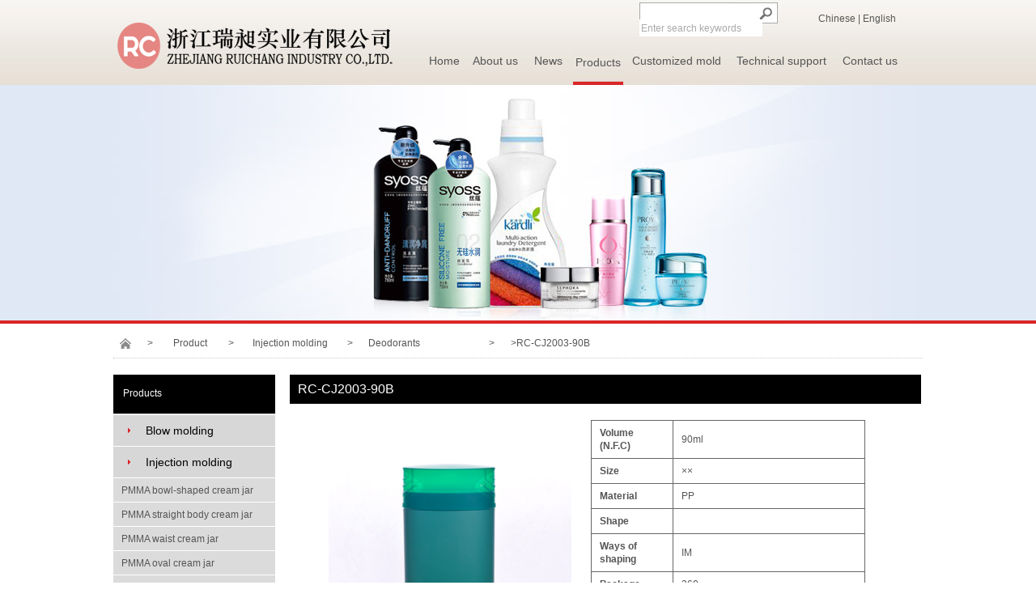

--- FILE ---
content_type: text/html
request_url: http://rcplastic.com/en/showprdouct.asp?p=4&c=15&id=213
body_size: 3289
content:
<!DOCTYPE html PUBLIC "-//W3C//DTD XHTML 1.0 Transitional//EN" "http://www.w3.org/TR/xhtml1/DTD/xhtml1-transitional.dtd">
<html xmlns="http://www.w3.org/1999/xhtml">
<head>
<meta http-equiv="Content-Type" content="text/html; charset=gb2312" />
<title>RC-CJ2003-90B | Deodorants | Injection molding | Product | Zhejiang Ruichang Industry Co., ltd.</title>
<link href="style.css" rel="stylesheet" type="text/css" />
<script language="javascript">
function jumpToURL(_url, _f){
	if('' != _url){
		if(_f){
			window.open(_url, 'win');
		}else{
			document.location.href = _url;
		}
	}
}
</script>
</head>

<body>
<table width="100%" border="0" align="center" cellpadding="0" cellspacing="0" class="indexb_top_bj">
  <tr>
    <td><table width="1000" border="0" align="center" cellpadding="0" cellspacing="0">
      <tr>
        <td width="400" height="105"><img src="images/logo.png" width="340" height="57" style="padding-top:8px; padding-left:5px;" /></td>
        <td width="701" valign="bottom"><table width="595" border="0" align="center" cellpadding="0" cellspacing="0" style="margin-bottom:10px;">
            <tr>
              <td width="265">&nbsp;</td>
              <td width="207"><script type="text/javascript">
    function submitclick(){
		var _value=document.getElementById("keyword").value;
		if (_value=="Enter search keywords") _value="";
        var search_value = _value;
        window.location.href = "search.asp?s="+search_value;
    };
</script>
<form class="form_search" name="myform" id="myform" method="get" onsubmit="submitclick(); return false;">
<table width="171" border="0" cellpadding="0" cellspacing="0" class="sosubj" >
                <tr>
                <td height="26" >&nbsp;
                          <button type="submit" class="btn_search"><!--[if lt IE 8]>Go<![endif]--></button>
<input name="keyword" type="text"  class="kua" id="keyword" onfocus="if(this.value=='Enter search keywords') {this.value='';this.style.color='#333';}"  onblur="if(this.value=='') {this.value='Enter search keywords';this.style.color='#999';}" value="Enter search keywords" size="20"/></td>
                </tr>
              </table></form></td>
              <td width="123" class="topwz"><a href="/">Chinese</a> | <a href="./">English</a> </td>
            </tr>
          </table>
          <table width="595" border="0" align="center" cellpadding="0" cellspacing="0">
            <tr>
              <td width="47" class="dht"><a href="./">Home</a></td>
              <td width="5"></td>
              <td width="70" class="dht"><a href="gsjj.asp">About us</a></td>
              <td width="5"></td>
              <td width="51" class="dht"><a href="news.asp">News</a></td>
              <td width="5"></td>
              <td width="62" class="dht_on"><a href="cpjs.asp">Products</a></td>
              <td width="5"></td>
              <td width="120" class="dht"><a href="dzmj.asp">Customized mold</a></td>
              <td width="5"></td>
              <td width="128" class="dht"><a href="jszc.asp">Technical support</a></td>
              <td width="5"></td>
              <td width="78" class="dht"><a href="lxfs.asp">Contact us</a></td>
              <td width="5"></td>
              </tr>
          </table></td>
      </tr>
    </table>
    </td>
  </tr>
</table>

<table width="100%" border="0" align="center" cellpadding="0" cellspacing="0">
  <tr>
    <td align="center" bgcolor="#E0E8F5"><img src="images/banner_cpjs.jpg" width="1000" height="291" /></td>
  </tr>
  <tr>
    <td height="4" bgcolor="#D92626"></td>
  </tr>
</table>
<table width="1000" border="0" align="center" cellpadding="0" cellspacing="0" style="text-align:center; margin-top:10px;">
  <tr>
    <td width="30" height="30"><img src="images/sytb.jpg" width="14" height="13" /></td>
    <td width="30">&gt;</td>
    <td width="70">Product</td>
    <td width="30" height="30">&gt;</td>
    <td width="117" nowrap="nowrap"><a href="list.asp?parent=4">Injection molding</a></td>
    <td width="30">&gt;</td>
    <td width="8" align="left" class="texte">&nbsp;</td>
    <td width="137" align="left" class="texte" nowrap="nowrap"><a href="showlist.asp?parent=4&current=15">Deodorants</a></td>
    <td width="30">&gt;</td>
    <td width="115" nowrap="nowrap">>RC-CJ2003-90B</td>
    <td >&nbsp;</td>
  </tr>
  <tr>
    <td height="2" colspan="11" style="border-bottom:1px dotted #CCCCCC"></td>
  </tr>
</table>
<table width="1000" border="0" align="center" cellpadding="0" cellspacing="0" style="margin:20px auto 30px auto;">
  <tr>
    <td width="366" valign="top"><table width="200" border="0" cellspacing="0" cellpadding="0">
  <tr>
        <td class="leftbj">&nbsp;&nbsp;&nbsp;&nbsp;<span class="textg">Products</span></td>
  </tr>
  <tr>
    <td height="1" bgcolor="#CCCCCC"></td>
  </tr>
  <tr>
    <td height="1"></td>
  </tr>
       <tr>
<td class="leftbjc"><a href="list.asp?parent=1" title="Blow molding">Blow molding</a></td>
 </tr>
      <tr>
<td class="leftbjc"><a href="list.asp?parent=4" title="Injection molding">Injection molding</a></td>
 </tr>
<tr>
<td><div style="overflow-y:auto;overflow-x:hidden;max-height:240px; width: 200px;">
<table width="200" border="0" cellspacing="0" cellpadding="0">
 <tr>
<td class="xl"><a href="showlist.asp?parent=4&current=7" title="PMMA bowl-shaped cream jar">PMMA bowl-shaped cream jar</a></td>
</tr>
 <tr>
<td class="xl"><a href="showlist.asp?parent=4&current=8" title="PMMA straight body cream jar">PMMA straight body cream jar</a></td>
</tr>
 <tr>
<td class="xl"><a href="showlist.asp?parent=4&current=9" title="PMMA waist cream jar">PMMA waist cream jar</a></td>
</tr>
 <tr>
<td class="xl"><a href="showlist.asp?parent=4&current=10" title="PMMA oval cream jar">PMMA oval cream jar</a></td>
</tr>
 <tr>
<td class="xl"><a href="showlist.asp?parent=4&current=11" title="PMMA cream jar">PMMA cream jar</a></td>
</tr>
 <tr>
<td class="xl"><a href="showlist.asp?parent=4&current=12" title="PMMA lotion bottle">PMMA lotion bottle</a></td>
</tr>
 <tr>
<td class="xl"><a href="showlist.asp?parent=4&current=13" title="AS cream jar(1)">AS cream jar(1)</a></td>
</tr>
 <tr>
<td class="xl"><a href="showlist.asp?parent=4&current=43" title="AS cream jar(2)">AS cream jar(2)</a></td>
</tr>
 <tr>
<td class="xl"><a href="showlist.asp?parent=4&current=14" title="ABS cream jar">ABS cream jar</a></td>
</tr>
 <tr>
<td class="xl_on"><a href="showlist.asp?parent=4&current=15" title="Deodorants">Deodorants</a></td>
</tr>
 <tr>
<td class="xl"><a href="showlist.asp?parent=4&current=16" title="PP square bottle">PP square bottle</a></td>
</tr>
 <tr>
<td class="xl"><a href="showlist.asp?parent=4&current=17" title="PP flip top cap cream jar">PP flip top cap cream jar</a></td>
</tr>
 <tr>
<td class="xl"><a href="showlist.asp?parent=4&current=18" title="PP double layer cream jar">PP double layer cream jar</a></td>
</tr>
 <tr>
<td class="xl"><a href="showlist.asp?parent=4&current=19" title="PP egg shaped cream jar">PP egg shaped cream jar</a></td>
</tr>
 <tr>
<td class="xl"><a href="showlist.asp?parent=4&current=20" title="PP ball shaped cream jar">PP ball shaped cream jar</a></td>
</tr>
 <tr>
<td class="xl"><a href="showlist.asp?parent=4&current=21" title="PP cream jar">PP cream jar</a></td>
</tr>
 <tr>
<td class="xl"><a href="showlist.asp?parent=4&current=44" title="Cap">Cap</a></td>
</tr>
 </table></div></td></tr>
      <tr>
<td class="leftbjc"><a href="list.asp?parent=2" title="Make-up">Make-up</a></td>
 </tr>
      <tr>
<td class="leftbjc"><a href="list.asp?parent=3" title="Injection blow molding">Injection blow molding</a></td>
 </tr>

</table></td>
    <td valign="top">
    
 <table width="780" border="0" cellspacing="0" cellpadding="0">
      <tr>
        <td class="lxwmbj">RC-CJ2003-90B</td>
      </tr>
    </table>
       <table width="733" border="0" cellpadding="0" cellspacing="0" style="margin:20px auto 20px auto;" >
      <tr>
        <td width="347" height="300" align="center"><img src="/upload/201507011047150601.jpg" width="300" height="300" /></td>
        <td width="386" class="detailPro" ><table border="0" cellpadding="0" cellspacing="0" >
<tr>
<th>Volume (N.F.C)</th>
<td>90ml</td>
</tr>
<tr>
<th>Size</th>
<td>××</td>
</tr>
<tr>
<th>Material</th>
<td>PP</td>
</tr>
<tr>
<th>Shape</th>
<td></td>
</tr>
<tr>
<th>Ways of shaping</th>
<td>IM</td>
</tr>
<tr>
<th>Package</th>
<td>360</td>
</tr>
<tr>
<th>Weight</th>
<td>g</td>
</tr>
<tr>
<th>The size of carton</th>
<td>54.5×44.5×44</td>
</tr>
<tr>
<th>Neck size</th>
<td><br />
</td>
</tr>
</table></td>
      </tr>
      <tr>
        <td height="20" align="center">&nbsp;</td>
        <td height="20" align="left"><input type="image" src="images/xztz.jpg" alt="Download drawings" onclick="javascript:jumpToURL('upload/tz/20159119175716982.pdf', true);" /></td>
        </tr>
      </table>
 <table width="780" border="0" cellspacing="0" cellpadding="0">
      <tr>
        <td class="lxwmbj">Accessories</td>
      </tr>
      <tr><td style="height:20px;" >
<div class="detailList" id="detailList">
<ul>
<li class='heightLine'><img src="/upload/2015060910172918924.jpg" width="154" class="mb8" />
<div>
<span><strong>Product:</strong>Base cover</span>
<span><strong>Size:</strong>H×W×L</span>
<span><strong>Material:</strong>PP</span>
<span><strong>Ways of shaping:</strong>IM</span>
<span><strong>Package:</strong>4000</span>
<span><strong>Weight:</strong>g</span>
<span><strong>The size of carton:</strong>40×30×16</span>
</div>
</li>
</ul>
</div>      
      </td></tr>
    </table>      
    

    </td>
  </tr>
</table>
<table width="100%" border="0" align="center" cellpadding="0" cellspacing="0" bgcolor="#1F1F1F">
  <tr>
    <td><table width="100%" border="0" cellspacing="0" cellpadding="0">
      <tr>
        <td height="40" align="center" class="textc"><span class="textcb">Copyright &copy; 2014-2026</span> Zhejiang Ruichang Industry Co., ltd.</td>
      </tr>
    </table></td>
  </tr>
</table>
</body>
</html>


--- FILE ---
content_type: text/css
request_url: http://rcplastic.com/en/style.css
body_size: 2460
content:
body {font:12px/180% Arial, sans-serif; background:#fff; color:#555; margin:0 auto;}
ul,li,ol{
	list-style:none;
}
input,button{border:none;}
a,img,input,button{border:0;}
a:link { COLOR: #555; TEXT-DECORATION: none;}
a:visited { COLOR: #555; TEXT-DECORATION: none;}
a:hover { COLOR: #D92626; TEXT-DECORATION:underline;}

.sosubj{ background:url(images/sosubj.jpg) top left no-repeat; width:171px; height:26px;}

.indexb_top_bj{ background:url(images/indexb_top_bj.jpg) top left repeat-x; height:105px;}

.topwz{ color:#555; text-align:center}
.topwz a:link{ color:#555; text-decoration:none;}
.topwz a:visited{ color:#555; text-decoration:none;}
.topwz a:hover{ color:#D92626; text-decoration:none;}

.dht_on{ background:url(images/dht_on.jpg) top left no-repeat; height:46px; font-size:14px; text-align:center; color:#555; padding-bottom:4px; }
.dht_on a:link{ color:#555 text-decoration:none; }
.dht_on a:visited{ color:#555; text-decoration:none; }
.dht_on a:hover{ color:#D92626; text-decoration:none;}

.dht_onb{ background:url(images/dht_ona.jpg) top left no-repeat; width:100px; height:46px; font-size:14px; text-align:center; color:#555; padding-bottom:4px; }
.dht_onb a:link{ color:#555 text-decoration:none; }
.dht_onb a:visited{ color:#555; text-decoration:none; }
.dht_onb a:hover{ color:#D92626; text-decoration:none;}


.dht{ font-family:Arial; font-size:14px; text-align:center; color:#555;}
.dht a:link{ color:#555; text-decoration:none;}
.dht a:visited{ color:#555; text-decoration:none;}
.dht a:hover{ color:#D92626; background:url(images/dht_on.jpg) bottom left no-repeat; text-decoration:none;}
.dht a{height:40px; display:block; padding-top:10px;}

.dht_b{ width:100px; font-family:Arial; font-size:14px; text-align:center; color:#555;}
.dht_b a:link{ color:#555; text-decoration:none;}
.dht_b a:visited{ color:#555; text-decoration:none;}
.dht_b a:hover{ color:#D92626; background:url(images/dht_ona.jpg) bottom left no-repeat; text-decoration:none;}
.dht_b a{ width:100px; height:40px; display:block; padding-top:10px;}
.btn_search{width:16px;height:16px;border:0;float:right;margin:2px 2px 0 0;background-color:transparent;cursor:pointer}
.btn_search:hover{color:#f04848}
.kua{ background-color:#FFF; color:#A9A9A9; border:0px; font-family:Arial; font-size:12px; height:19px;}
.kub{ background-color:#D0D1D3; color:#FFFFFF; font-family:Arial; color:#FFFFFF; text-align:center;}
.kuc{ background-color:#FFFFFF; }
.kud{ background-color:#FFFFFF; border:0px; font-family:Arial; font-size:14px;}

.text{ font-family:Arial; font-size:25px; color:#303030; padding-left:50px;}
.textb{ font-family:Arial; font-size:30px; color:#FFF; text-align:center; height:70px; }
.textc{ font-family:Arial; color:#FFF; line-height:25px;}
.textd{ font-family:Arial; font-size:14px; color:#FFF; line-height:25px;}
.texte{ COLOR: #D92626;}
.textf{ font-family:Arial; font-size:14px; line-height:35px;}
.textg{ color:#FFF; font-size:12px}
.texth{ font-family:Arial; font-size:12px; }

.cpbj{ background:url(images/cp_bj.jpg) top center no-repeat; background-color:#272121; height:459px;}


.beji{ background-color:#FFFFFF; height:60px;}
.beji a:link{ text-decoration:none;}
.beji a:visited{ text-decoration:none;}
.beji a:hover{background-color:#F8F8F8; text-decoration:none;}
.beji a{ display:block; height:48px; padding-top:12px;}

.wz{ font-size:18px; color:#000000;}

.leftbj{ background-color:#000000; height: 48px}
.leftbjb{ background:url(images/lefttb.jpg) top left no-repeat; background-color:#D7D7D7; width:33px; height:38px; font-size:14px; color:#D92626; padding-left:40px;}
.leftbjb a:link{ color:#D92626; text-decoration:none;}
.leftbjb a:visited{ color:#D92626; text-decoration:none;}
.leftbjb a:hover{ color:#D92626; text-decoration:none;}
.leftbjc{ background:url(images/lefttb.jpg) top left no-repeat; background-color:#D7D7D7; line-height:38px; height:38px;font-family:Arial; font-size:14px; color:#000; padding-left:40px;border-bottom:1px solid #fff;}
.leftbjc a:link{ color:#000; text-decoration:none;}
.leftbjc a:visited{ color:#000; text-decoration:none;}
.leftbjc a:hover{ color:#D92626; text-decoration:none;}

.xl {background:none;
	background-color:#DBDBDB;
	width:180px;
	clear:both;
	padding:0;
	border-bottom:1px solid #fff;}
.xl a{
	display:block;
	width:200px;
	padding:0 10px;
	text-align:left;
	background-image:none;
	padding-top:6px;
	padding-bottom:5px;
	line-height:18px;
	font-size:12px;
}
.xl a:hover,.xl a.cur{
	background-color:#A85998; color:#FFF
}
.xl_on {background:none;
	background-color:#A85998;
	width:180px;
	clear:both;
	padding:0;
	border-bottom:1px solid #fff;
	}
.xl_on a{
	display:block;
	width:200px;
	padding:0 10px;
	text-align:left;
	background-image:none;
	padding-top:6px;
	padding-bottom:5px;
	line-height:18px;
	font-size:12px;
	color:#FFF;
}
.xl_on a:hover,.xl_on a.cur{
	background-color:#A85998; color:#FFF
}
.detailTab{
	width:710px;
	float:left;
	margin-top:20px;
	margin-bottom:30px;
}
.detailTab thead{
	background-color:#DBDBDB;
}
.detailTab thead th,.detailTab thead td{
	border-top:1px solid #999;
	border-right:1px solid #999;
	text-align:center;
}
.detailTab thead th{
	border-left:1px solid #999;
}
.detailTab th,.detailTab td{
	line-height:16px;
	padding:5px 10px;
	text-align:right;
	border-bottom:1px solid #999;
}
.detailTab th{
	width:108px;
	text-align:left;
}
.detailTab td.number{
	width:18px;
}
.detailTab td.ml{
	width:68px;
}
.detailTab td.material{
	width:118px;
	text-align:center;
}
.detailTab td.detail{
	width:98px;
	text-align:center;
}
.detailTab td.sample{
	width:95px;
	text-align:center;
}
.detailTab td a{
	display:block;
	width:90px;
	background-color:#666;
	color:#FFF;
	height:22px;
	line-height:22px;
}
.detailTab td a:hover{
	background-color:#2C83AD;
}
.detailPro{
	clear:both;
	margin-bottom:30px;
	overflow:hidden;
}
.detailPro img{
	margin-right:16px;
	float:left;
}
.detailPro table{
	width:339px;
	float:left;
	margin-bottom:11px;
	border-top:1px solid #666;
	border-right:1px solid #666;
}
.detailPro th,.detailPro td{
	line-height:16px;
	padding:7px 10px;
	text-align:left;
	border-left:1px solid #666;
	border-bottom:1px solid #666;
}
.detailPro th{
	width:80px;
}
.detailPro p{
	width:335px;
	float:right;
}
.detailPro input.mr10{
	float:left;
	margin-right:5px;
}
.detailList{
	width:760px;
	padding:10px;
	float:left;
	overflow:hidden;
	border:1px solid #333;
}
.detailList ul{
	width:698px;
	margin-bottom:20px;
	overflow:hidden;
}
.detailList ul.last{
	margin-bottom:0px;
}
.detailList li{
	width:154px;
	float:left;
	padding:5px 4px;
	margin-right:10px;
	background-color:#DBDBDB;
	border:1px solid #CCC;
	margin-bottom:10px;
}
.detailList img.mb8{
	margin-bottom:8px;
}
.detailList span{
	/*line-height:16px;*/
	display:block;
	clear:both;
	line-height:1.8em;
	font-size:90%;
}
.detailList a{
	float:left;
	margin-top:8px;
}


.xwzt{COLOR: #D92626; line-height:30px; font-weight:bold;}
.xwztb{COLOR: #000000; line-height:30px; font-weight:bold;}

.kffwwz{ font-family:Arial;text-align:right; line-height:30px; }
.kffwkua{ background-color:#FFFFFF; border-left:0px; border-top:0px; border-right:0px; border-bottom:1px #CCCCCC solid; }
.kffwkub{ background-color:#FFFFFF; border:1px #CCCCCC solid }

.lxwmbj{ background-color:#000; font-size:16px; padding-left:10px; color:#FFFFFF; height:36px;}
.lxwmwz{ font-size:14px; padding-left:20px; color:#D92626; line-height:36px;}

.cpjs_bj{ background-color:#DBDBDB; text-align:center}

.cpycbj{ background-color:#FFFFFF; font-size:14px; line-height:40px; padding-left:20px;}
.cpycbjb{ background-color:#FFFFFF; line-height:25px; padding-left:20px; height:120px;}


DIV.quotes {
	PADDING-RIGHT: 3px; PADDING-LEFT: 3px; PADDING-BOTTOM: 3px; MARGIN: 3px; PADDING-TOP: 3px; TEXT-ALIGN: center
}
DIV.quotes A {
	BORDER-RIGHT: #D7D7D7 1px solid; PADDING-RIGHT: 5px; BORDER-TOP: #D7D7D7 1px solid; PADDING-LEFT: 5px; PADDING-BOTTOM: 2px; BORDER-LEFT: #ddd 1px solid; COLOR: #555; MARGIN-RIGHT: 2px; PADDING-TOP: 2px; BORDER-BOTTOM: #D7D7D7 1px solid; TEXT-DECORATION: none; background-color:#D7D7D7
}
DIV.quotes A:hover {
	BORDER-RIGHT: #D7D7D7 1px solid; PADDING-RIGHT: 5px; BORDER-TOP: #D7D7D7 1px solid; PADDING-LEFT: 5px; PADDING-BOTTOM: 2px; BORDER-LEFT: #D7D7D7 1px solid; MARGIN-RIGHT: 2px; PADDING-TOP: 2px; BORDER-BOTTOM: #D7D7D7 1px solid; background-color:#D7D7D7
}
DIV.quotes A:active {
	BORDER-RIGHT: #D7D7D7 1px solid; PADDING-RIGHT: 5px; BORDER-TOP: #D7D7D7 1px solid; PADDING-LEFT: 5px; PADDING-BOTTOM: 2px; BORDER-LEFT: #D7D7D7 1px solid; MARGIN-RIGHT: 2px; PADDING-TOP: 2px; BORDER-BOTTOM: #D7D7D7 1px solid; background-color:#D7D7D7
}
DIV.quotes SPAN.current {
	BORDER-RIGHT: #D92626 1px solid; PADDING-RIGHT: 5px; BORDER-TOP: #D92626 1px solid; PADDING-LEFT: 5px; FONT-WEIGHT: bold; PADDING-BOTTOM: 2px; BORDER-LEFT: #D92626 1px solid; COLOR: #555; MARGIN-RIGHT: 2px; PADDING-TOP: 2px; BORDER-BOTTOM: #D92626 1px solid; BACKGROUND-COLOR: #D92626; color:#FFFFFF;
}
DIV.quotes SPAN.disabled {
	BORDER-RIGHT: #D7D7D7 1px solid; PADDING-RIGHT: 5px; BORDER-TOP: #D7D7D7 1px solid; PADDING-LEFT: 5px; PADDING-BOTTOM: 2px; BORDER-LEFT: #D7D7D7 1px solid; COLOR: #555; MARGIN-RIGHT: 2px; PADDING-TOP: 2px; BORDER-BOTTOM: #D7D7D7 1px solid; background-color:#D7D7D7
}
